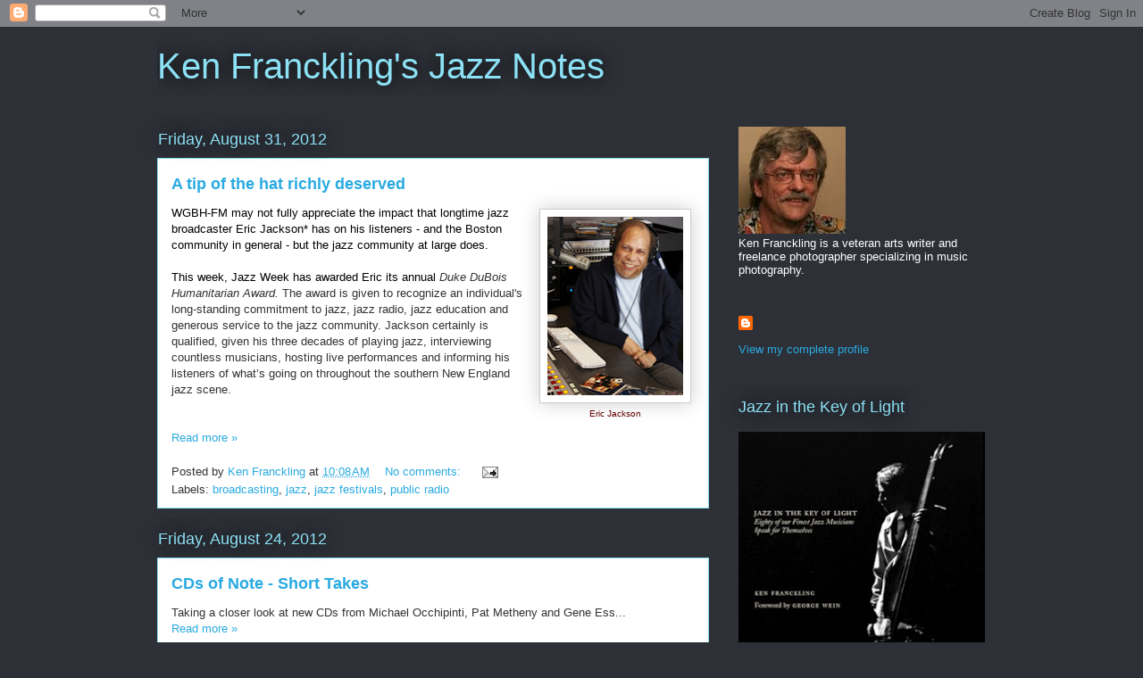

--- FILE ---
content_type: text/html; charset=utf-8
request_url: https://www.google.com/recaptcha/api2/aframe
body_size: 266
content:
<!DOCTYPE HTML><html><head><meta http-equiv="content-type" content="text/html; charset=UTF-8"></head><body><script nonce="D6K9_12Rsd0DCer2GmNL3g">/** Anti-fraud and anti-abuse applications only. See google.com/recaptcha */ try{var clients={'sodar':'https://pagead2.googlesyndication.com/pagead/sodar?'};window.addEventListener("message",function(a){try{if(a.source===window.parent){var b=JSON.parse(a.data);var c=clients[b['id']];if(c){var d=document.createElement('img');d.src=c+b['params']+'&rc='+(localStorage.getItem("rc::a")?sessionStorage.getItem("rc::b"):"");window.document.body.appendChild(d);sessionStorage.setItem("rc::e",parseInt(sessionStorage.getItem("rc::e")||0)+1);localStorage.setItem("rc::h",'1768419908924');}}}catch(b){}});window.parent.postMessage("_grecaptcha_ready", "*");}catch(b){}</script></body></html>